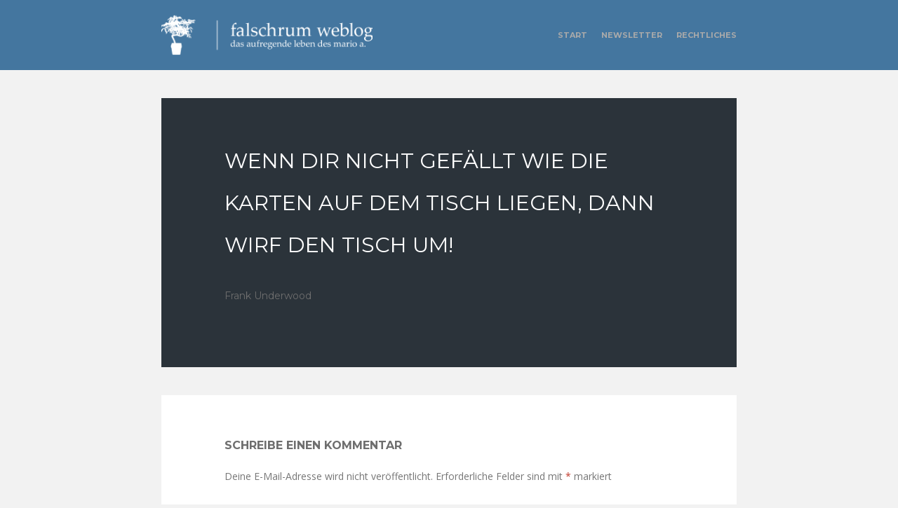

--- FILE ---
content_type: text/html; charset=UTF-8
request_url: https://www.falschrum.de/2019/01/06/der-tisch/
body_size: 12348
content:
<!DOCTYPE html>

<html lang="de">
<head>

<meta charset="UTF-8">
<meta name="viewport" content="width=device-width">

<title>Der Tisch | falschrum weblog</title>
<link rel="shortcut icon" type="image/x-icon" href="https://www.falschrum.de/wp-content/themes/falschrum-2014/img/favicon.ico"/>
<link rel="apple-touch-icon" href="https://www.falschrum.de/wp-content/themes/falschrum-2014/img/apple-touch-icon.png"/>
<link rel="apple-touch-icon" sizes="57x57" href="https://www.falschrum.de/wp-content/themes/falschrum-2014/img/apple-touch-icon-57x57.png" />
<link rel="apple-touch-icon" sizes="60x60" href="https://www.falschrum.de/wp-content/themes/falschrum-2014/img/apple-touch-icon-60x60.png" />
<link rel="apple-touch-icon" sizes="72x72" href="https://www.falschrum.de/wp-content/themes/falschrum-2014/img/apple-touch-icon-72x72.png" />
<link rel="apple-touch-icon" sizes="76x76" href="https://www.falschrum.de/wp-content/themes/falschrum-2014/img/apple-touch-icon-76x76.png" />
<link rel="apple-touch-icon" sizes="114x114" href="https://www.falschrum.de/wp-content/themes/falschrum-2014/img/apple-touch-icon-114x114.png" />
<link rel="apple-touch-icon" sizes="120x120" href="https://www.falschrum.de/wp-content/themes/falschrum-2014/img/apple-touch-icon-120x120.png" />
<link rel="apple-touch-icon" sizes="128x128" href="https://www.falschrum.de/wp-content/themes/falschrum-2014/img/apple-touch-icon-128x128.png" />
<link rel="apple-touch-icon" sizes="144x144" href="https://www.falschrum.de/wp-content/themes/falschrum-2014/img/apple-touch-icon-144x144.png" />
<link rel="apple-touch-icon" sizes="152x152" href="https://www.falschrum.de/wp-content/themes/falschrum-2014/img/apple-touch-icon-152x152.png" />
<link rel="apple-touch-icon" sizes="180x180" href="https://www.falschrum.de/wp-content/themes/falschrum-2014/img/apple-touch-icon-180x180.png" />
<link rel="apple-touch-icon" href="https://www.falschrum.de/wp-content/themes/falschrum-2014/img/apple-touch-icon-precomposed.png"/>

<link rel="profile" href="https://gmpg.org/xfn/11">
<link rel="pingback" href="https://www.falschrum.de/xmlrpc.php">
<meta name='robots' content='max-image-preview:large' />
<link rel='dns-prefetch' href='//www.falschrum.de' />
<link rel='dns-prefetch' href='//ajax.googleapis.com' />
<link rel="alternate" type="application/rss+xml" title="falschrum weblog &raquo; Feed" href="https://www.falschrum.de/feed/" />
<link rel="alternate" type="application/rss+xml" title="falschrum weblog &raquo; Kommentar-Feed" href="https://www.falschrum.de/comments/feed/" />
<link rel="alternate" type="application/rss+xml" title="falschrum weblog &raquo; Kommentar-Feed zu Der Tisch" href="https://www.falschrum.de/2019/01/06/der-tisch/feed/" />
<link rel="alternate" title="oEmbed (JSON)" type="application/json+oembed" href="https://www.falschrum.de/wp-json/oembed/1.0/embed?url=https%3A%2F%2Fwww.falschrum.de%2F2019%2F01%2F06%2Fder-tisch%2F" />
<link rel="alternate" title="oEmbed (XML)" type="text/xml+oembed" href="https://www.falschrum.de/wp-json/oembed/1.0/embed?url=https%3A%2F%2Fwww.falschrum.de%2F2019%2F01%2F06%2Fder-tisch%2F&#038;format=xml" />
<style id='wp-img-auto-sizes-contain-inline-css' type='text/css'>
img:is([sizes=auto i],[sizes^="auto," i]){contain-intrinsic-size:3000px 1500px}
/*# sourceURL=wp-img-auto-sizes-contain-inline-css */
</style>
<style id='wp-emoji-styles-inline-css' type='text/css'>

	img.wp-smiley, img.emoji {
		display: inline !important;
		border: none !important;
		box-shadow: none !important;
		height: 1em !important;
		width: 1em !important;
		margin: 0 0.07em !important;
		vertical-align: -0.1em !important;
		background: none !important;
		padding: 0 !important;
	}
/*# sourceURL=wp-emoji-styles-inline-css */
</style>
<style id='wp-block-library-inline-css' type='text/css'>
:root{--wp-block-synced-color:#7a00df;--wp-block-synced-color--rgb:122,0,223;--wp-bound-block-color:var(--wp-block-synced-color);--wp-editor-canvas-background:#ddd;--wp-admin-theme-color:#007cba;--wp-admin-theme-color--rgb:0,124,186;--wp-admin-theme-color-darker-10:#006ba1;--wp-admin-theme-color-darker-10--rgb:0,107,160.5;--wp-admin-theme-color-darker-20:#005a87;--wp-admin-theme-color-darker-20--rgb:0,90,135;--wp-admin-border-width-focus:2px}@media (min-resolution:192dpi){:root{--wp-admin-border-width-focus:1.5px}}.wp-element-button{cursor:pointer}:root .has-very-light-gray-background-color{background-color:#eee}:root .has-very-dark-gray-background-color{background-color:#313131}:root .has-very-light-gray-color{color:#eee}:root .has-very-dark-gray-color{color:#313131}:root .has-vivid-green-cyan-to-vivid-cyan-blue-gradient-background{background:linear-gradient(135deg,#00d084,#0693e3)}:root .has-purple-crush-gradient-background{background:linear-gradient(135deg,#34e2e4,#4721fb 50%,#ab1dfe)}:root .has-hazy-dawn-gradient-background{background:linear-gradient(135deg,#faaca8,#dad0ec)}:root .has-subdued-olive-gradient-background{background:linear-gradient(135deg,#fafae1,#67a671)}:root .has-atomic-cream-gradient-background{background:linear-gradient(135deg,#fdd79a,#004a59)}:root .has-nightshade-gradient-background{background:linear-gradient(135deg,#330968,#31cdcf)}:root .has-midnight-gradient-background{background:linear-gradient(135deg,#020381,#2874fc)}:root{--wp--preset--font-size--normal:16px;--wp--preset--font-size--huge:42px}.has-regular-font-size{font-size:1em}.has-larger-font-size{font-size:2.625em}.has-normal-font-size{font-size:var(--wp--preset--font-size--normal)}.has-huge-font-size{font-size:var(--wp--preset--font-size--huge)}.has-text-align-center{text-align:center}.has-text-align-left{text-align:left}.has-text-align-right{text-align:right}.has-fit-text{white-space:nowrap!important}#end-resizable-editor-section{display:none}.aligncenter{clear:both}.items-justified-left{justify-content:flex-start}.items-justified-center{justify-content:center}.items-justified-right{justify-content:flex-end}.items-justified-space-between{justify-content:space-between}.screen-reader-text{border:0;clip-path:inset(50%);height:1px;margin:-1px;overflow:hidden;padding:0;position:absolute;width:1px;word-wrap:normal!important}.screen-reader-text:focus{background-color:#ddd;clip-path:none;color:#444;display:block;font-size:1em;height:auto;left:5px;line-height:normal;padding:15px 23px 14px;text-decoration:none;top:5px;width:auto;z-index:100000}html :where(.has-border-color){border-style:solid}html :where([style*=border-top-color]){border-top-style:solid}html :where([style*=border-right-color]){border-right-style:solid}html :where([style*=border-bottom-color]){border-bottom-style:solid}html :where([style*=border-left-color]){border-left-style:solid}html :where([style*=border-width]){border-style:solid}html :where([style*=border-top-width]){border-top-style:solid}html :where([style*=border-right-width]){border-right-style:solid}html :where([style*=border-bottom-width]){border-bottom-style:solid}html :where([style*=border-left-width]){border-left-style:solid}html :where(img[class*=wp-image-]){height:auto;max-width:100%}:where(figure){margin:0 0 1em}html :where(.is-position-sticky){--wp-admin--admin-bar--position-offset:var(--wp-admin--admin-bar--height,0px)}@media screen and (max-width:600px){html :where(.is-position-sticky){--wp-admin--admin-bar--position-offset:0px}}

/*# sourceURL=wp-block-library-inline-css */
</style><style id='global-styles-inline-css' type='text/css'>
:root{--wp--preset--aspect-ratio--square: 1;--wp--preset--aspect-ratio--4-3: 4/3;--wp--preset--aspect-ratio--3-4: 3/4;--wp--preset--aspect-ratio--3-2: 3/2;--wp--preset--aspect-ratio--2-3: 2/3;--wp--preset--aspect-ratio--16-9: 16/9;--wp--preset--aspect-ratio--9-16: 9/16;--wp--preset--color--black: #000000;--wp--preset--color--cyan-bluish-gray: #abb8c3;--wp--preset--color--white: #ffffff;--wp--preset--color--pale-pink: #f78da7;--wp--preset--color--vivid-red: #cf2e2e;--wp--preset--color--luminous-vivid-orange: #ff6900;--wp--preset--color--luminous-vivid-amber: #fcb900;--wp--preset--color--light-green-cyan: #7bdcb5;--wp--preset--color--vivid-green-cyan: #00d084;--wp--preset--color--pale-cyan-blue: #8ed1fc;--wp--preset--color--vivid-cyan-blue: #0693e3;--wp--preset--color--vivid-purple: #9b51e0;--wp--preset--gradient--vivid-cyan-blue-to-vivid-purple: linear-gradient(135deg,rgb(6,147,227) 0%,rgb(155,81,224) 100%);--wp--preset--gradient--light-green-cyan-to-vivid-green-cyan: linear-gradient(135deg,rgb(122,220,180) 0%,rgb(0,208,130) 100%);--wp--preset--gradient--luminous-vivid-amber-to-luminous-vivid-orange: linear-gradient(135deg,rgb(252,185,0) 0%,rgb(255,105,0) 100%);--wp--preset--gradient--luminous-vivid-orange-to-vivid-red: linear-gradient(135deg,rgb(255,105,0) 0%,rgb(207,46,46) 100%);--wp--preset--gradient--very-light-gray-to-cyan-bluish-gray: linear-gradient(135deg,rgb(238,238,238) 0%,rgb(169,184,195) 100%);--wp--preset--gradient--cool-to-warm-spectrum: linear-gradient(135deg,rgb(74,234,220) 0%,rgb(151,120,209) 20%,rgb(207,42,186) 40%,rgb(238,44,130) 60%,rgb(251,105,98) 80%,rgb(254,248,76) 100%);--wp--preset--gradient--blush-light-purple: linear-gradient(135deg,rgb(255,206,236) 0%,rgb(152,150,240) 100%);--wp--preset--gradient--blush-bordeaux: linear-gradient(135deg,rgb(254,205,165) 0%,rgb(254,45,45) 50%,rgb(107,0,62) 100%);--wp--preset--gradient--luminous-dusk: linear-gradient(135deg,rgb(255,203,112) 0%,rgb(199,81,192) 50%,rgb(65,88,208) 100%);--wp--preset--gradient--pale-ocean: linear-gradient(135deg,rgb(255,245,203) 0%,rgb(182,227,212) 50%,rgb(51,167,181) 100%);--wp--preset--gradient--electric-grass: linear-gradient(135deg,rgb(202,248,128) 0%,rgb(113,206,126) 100%);--wp--preset--gradient--midnight: linear-gradient(135deg,rgb(2,3,129) 0%,rgb(40,116,252) 100%);--wp--preset--font-size--small: 13px;--wp--preset--font-size--medium: 20px;--wp--preset--font-size--large: 36px;--wp--preset--font-size--x-large: 42px;--wp--preset--spacing--20: 0.44rem;--wp--preset--spacing--30: 0.67rem;--wp--preset--spacing--40: 1rem;--wp--preset--spacing--50: 1.5rem;--wp--preset--spacing--60: 2.25rem;--wp--preset--spacing--70: 3.38rem;--wp--preset--spacing--80: 5.06rem;--wp--preset--shadow--natural: 6px 6px 9px rgba(0, 0, 0, 0.2);--wp--preset--shadow--deep: 12px 12px 50px rgba(0, 0, 0, 0.4);--wp--preset--shadow--sharp: 6px 6px 0px rgba(0, 0, 0, 0.2);--wp--preset--shadow--outlined: 6px 6px 0px -3px rgb(255, 255, 255), 6px 6px rgb(0, 0, 0);--wp--preset--shadow--crisp: 6px 6px 0px rgb(0, 0, 0);}:where(.is-layout-flex){gap: 0.5em;}:where(.is-layout-grid){gap: 0.5em;}body .is-layout-flex{display: flex;}.is-layout-flex{flex-wrap: wrap;align-items: center;}.is-layout-flex > :is(*, div){margin: 0;}body .is-layout-grid{display: grid;}.is-layout-grid > :is(*, div){margin: 0;}:where(.wp-block-columns.is-layout-flex){gap: 2em;}:where(.wp-block-columns.is-layout-grid){gap: 2em;}:where(.wp-block-post-template.is-layout-flex){gap: 1.25em;}:where(.wp-block-post-template.is-layout-grid){gap: 1.25em;}.has-black-color{color: var(--wp--preset--color--black) !important;}.has-cyan-bluish-gray-color{color: var(--wp--preset--color--cyan-bluish-gray) !important;}.has-white-color{color: var(--wp--preset--color--white) !important;}.has-pale-pink-color{color: var(--wp--preset--color--pale-pink) !important;}.has-vivid-red-color{color: var(--wp--preset--color--vivid-red) !important;}.has-luminous-vivid-orange-color{color: var(--wp--preset--color--luminous-vivid-orange) !important;}.has-luminous-vivid-amber-color{color: var(--wp--preset--color--luminous-vivid-amber) !important;}.has-light-green-cyan-color{color: var(--wp--preset--color--light-green-cyan) !important;}.has-vivid-green-cyan-color{color: var(--wp--preset--color--vivid-green-cyan) !important;}.has-pale-cyan-blue-color{color: var(--wp--preset--color--pale-cyan-blue) !important;}.has-vivid-cyan-blue-color{color: var(--wp--preset--color--vivid-cyan-blue) !important;}.has-vivid-purple-color{color: var(--wp--preset--color--vivid-purple) !important;}.has-black-background-color{background-color: var(--wp--preset--color--black) !important;}.has-cyan-bluish-gray-background-color{background-color: var(--wp--preset--color--cyan-bluish-gray) !important;}.has-white-background-color{background-color: var(--wp--preset--color--white) !important;}.has-pale-pink-background-color{background-color: var(--wp--preset--color--pale-pink) !important;}.has-vivid-red-background-color{background-color: var(--wp--preset--color--vivid-red) !important;}.has-luminous-vivid-orange-background-color{background-color: var(--wp--preset--color--luminous-vivid-orange) !important;}.has-luminous-vivid-amber-background-color{background-color: var(--wp--preset--color--luminous-vivid-amber) !important;}.has-light-green-cyan-background-color{background-color: var(--wp--preset--color--light-green-cyan) !important;}.has-vivid-green-cyan-background-color{background-color: var(--wp--preset--color--vivid-green-cyan) !important;}.has-pale-cyan-blue-background-color{background-color: var(--wp--preset--color--pale-cyan-blue) !important;}.has-vivid-cyan-blue-background-color{background-color: var(--wp--preset--color--vivid-cyan-blue) !important;}.has-vivid-purple-background-color{background-color: var(--wp--preset--color--vivid-purple) !important;}.has-black-border-color{border-color: var(--wp--preset--color--black) !important;}.has-cyan-bluish-gray-border-color{border-color: var(--wp--preset--color--cyan-bluish-gray) !important;}.has-white-border-color{border-color: var(--wp--preset--color--white) !important;}.has-pale-pink-border-color{border-color: var(--wp--preset--color--pale-pink) !important;}.has-vivid-red-border-color{border-color: var(--wp--preset--color--vivid-red) !important;}.has-luminous-vivid-orange-border-color{border-color: var(--wp--preset--color--luminous-vivid-orange) !important;}.has-luminous-vivid-amber-border-color{border-color: var(--wp--preset--color--luminous-vivid-amber) !important;}.has-light-green-cyan-border-color{border-color: var(--wp--preset--color--light-green-cyan) !important;}.has-vivid-green-cyan-border-color{border-color: var(--wp--preset--color--vivid-green-cyan) !important;}.has-pale-cyan-blue-border-color{border-color: var(--wp--preset--color--pale-cyan-blue) !important;}.has-vivid-cyan-blue-border-color{border-color: var(--wp--preset--color--vivid-cyan-blue) !important;}.has-vivid-purple-border-color{border-color: var(--wp--preset--color--vivid-purple) !important;}.has-vivid-cyan-blue-to-vivid-purple-gradient-background{background: var(--wp--preset--gradient--vivid-cyan-blue-to-vivid-purple) !important;}.has-light-green-cyan-to-vivid-green-cyan-gradient-background{background: var(--wp--preset--gradient--light-green-cyan-to-vivid-green-cyan) !important;}.has-luminous-vivid-amber-to-luminous-vivid-orange-gradient-background{background: var(--wp--preset--gradient--luminous-vivid-amber-to-luminous-vivid-orange) !important;}.has-luminous-vivid-orange-to-vivid-red-gradient-background{background: var(--wp--preset--gradient--luminous-vivid-orange-to-vivid-red) !important;}.has-very-light-gray-to-cyan-bluish-gray-gradient-background{background: var(--wp--preset--gradient--very-light-gray-to-cyan-bluish-gray) !important;}.has-cool-to-warm-spectrum-gradient-background{background: var(--wp--preset--gradient--cool-to-warm-spectrum) !important;}.has-blush-light-purple-gradient-background{background: var(--wp--preset--gradient--blush-light-purple) !important;}.has-blush-bordeaux-gradient-background{background: var(--wp--preset--gradient--blush-bordeaux) !important;}.has-luminous-dusk-gradient-background{background: var(--wp--preset--gradient--luminous-dusk) !important;}.has-pale-ocean-gradient-background{background: var(--wp--preset--gradient--pale-ocean) !important;}.has-electric-grass-gradient-background{background: var(--wp--preset--gradient--electric-grass) !important;}.has-midnight-gradient-background{background: var(--wp--preset--gradient--midnight) !important;}.has-small-font-size{font-size: var(--wp--preset--font-size--small) !important;}.has-medium-font-size{font-size: var(--wp--preset--font-size--medium) !important;}.has-large-font-size{font-size: var(--wp--preset--font-size--large) !important;}.has-x-large-font-size{font-size: var(--wp--preset--font-size--x-large) !important;}
/*# sourceURL=global-styles-inline-css */
</style>

<style id='classic-theme-styles-inline-css' type='text/css'>
/*! This file is auto-generated */
.wp-block-button__link{color:#fff;background-color:#32373c;border-radius:9999px;box-shadow:none;text-decoration:none;padding:calc(.667em + 2px) calc(1.333em + 2px);font-size:1.125em}.wp-block-file__button{background:#32373c;color:#fff;text-decoration:none}
/*# sourceURL=/wp-includes/css/classic-themes.min.css */
</style>
<link rel='stylesheet' id='responsive-lightbox-imagelightbox-css' href='https://www.falschrum.de/wp-content/plugins/responsive-lightbox/assets/imagelightbox/imagelightbox.min.css?ver=1.0.0' type='text/css' media='all' />
<link rel='stylesheet' id='jquery-ui-style-css' href='https://ajax.googleapis.com/ajax/libs/jqueryui/1.11.4/themes/ui-darkness/jquery-ui.css?ver=1.11.4' type='text/css' media='all' />
<link rel='stylesheet' id='themehub-fonts-css' href='https://www.falschrum.de/wp-content/themes/falschrum-2014/assets/css/fonts.css?ver=6.9' type='text/css' media='all' />
<link rel='stylesheet' id='themehub-shortcodes-css' href='https://www.falschrum.de/wp-content/themes/falschrum-2014/assets/css/shortcodes.css?ver=6.9' type='text/css' media='all' />
<link rel='stylesheet' id='themehub-css' href='https://www.falschrum.de/wp-content/themes/falschrum-2014/assets/css/readable.css?ver=6.9' type='text/css' media='all' />
<script type="text/javascript" src="https://www.falschrum.de/wp-includes/js/jquery/jquery.min.js?ver=3.7.1" id="jquery-core-js"></script>
<script type="text/javascript" src="https://www.falschrum.de/wp-includes/js/jquery/jquery-migrate.min.js?ver=3.4.1" id="jquery-migrate-js"></script>
<script type="text/javascript" src="https://www.falschrum.de/wp-content/plugins/responsive-lightbox/assets/infinitescroll/infinite-scroll.pkgd.min.js?ver=4.0.1" id="responsive-lightbox-infinite-scroll-js"></script>
<script type="text/javascript" src="https://www.falschrum.de/wp-content/plugins/wp-retina-2x/app/retina-cookie.js?ver=1765900034" id="wr2x-debug-js-js"></script>
<script type="text/javascript" src="https://www.falschrum.de/wp-content/themes/falschrum-2014/assets/js/modernizr.min.js?ver=2.7.1" id="modernizr-js"></script>
<script type="text/javascript" src="https://www.falschrum.de/wp-content/themes/falschrum-2014/assets/js/webfont.js?ver=1.0" id="themehub-webfonts-js"></script>
<script type="text/javascript" src="https://www.falschrum.de/wp-content/themes/falschrum-2014/assets/js/fitvids.js?ver=1.0.3" id="themehub-fitvids-js"></script>
<script type="text/javascript" src="https://www.falschrum.de/wp-content/themes/falschrum-2014/assets/js/readable.js?ver=1.0" id="themehub-js"></script>
<link rel="https://api.w.org/" href="https://www.falschrum.de/wp-json/" /><link rel="alternate" title="JSON" type="application/json" href="https://www.falschrum.de/wp-json/wp/v2/posts/12499" /><link rel="EditURI" type="application/rsd+xml" title="RSD" href="https://www.falschrum.de/xmlrpc.php?rsd" />
<meta name="generator" content="WordPress 6.9" />
<link rel="canonical" href="https://www.falschrum.de/2019/01/06/der-tisch/" />
<link rel='shortlink' href='https://www.falschrum.de/?p=12499' />

</head>
<body class="wp-singular post-template-default single single-post postid-12499 single-format-quote wp-theme-falschrum-2014 single-author">

<div id="wrapper" class="hfeed">


	<header id="header">

        <div class="width clear">

            <div id="branding" class="clear">

                <a href="https://www.falschrum.de"><img class="logo" src="https://www.falschrum.de/wp-content/uploads/2019/01/logo.png"></a>
            </div><!-- #branding -->

            <div id="navigation" class="clear">

                <h1 class="menu-toggle">
                    <i class="icon icon-bars"></i>
                </h1>

                <div class="menu"><ul>
<li ><a href="https://www.falschrum.de/">Start</a></li><li class="page_item page-item-3544"><a href="https://www.falschrum.de/newsletter/">Newsletter</a></li>
<li class="page_item page-item-145"><a href="https://www.falschrum.de/rechtliches/">Rechtliches</a></li>
</ul></div>

            </div><!-- #navigation -->

        </div>

	</header><!-- #header -->

	<div id="main">

        <div class="width">
    <div id="content" class="clear">

        
            
                

<article id="post-12499" class="clear post-12499 post type-post status-publish format-quote hentry category-zitat-der-woche post_format-post-format-quote">



    <header class="entry-header">

        <div class="entry-meta clear">

            <span class="meta-date"><a href="https://www.falschrum.de/2019/01/06/der-tisch/" rel="bookmark"><time class="entry-date" datetime="2019-01-06T08:58:42+01:00">6. Januar 2019</time></a></span> / <span class="meta-cats"><a href="https://www.falschrum.de/category/zitat-der-woche/" rel="category tag">Zitat der Woche</a></span> 
        </div><!-- .entry-meta -->

        
            <h1 class="entry-title">Der Tisch</h1>
        

    </header><!-- .entry-header -->

    

    
        <div class="entry-content clear">

            <blockquote><p>Wenn dir nicht gefällt wie die Karten auf dem Tisch liegen, dann wirf den Tisch um!</p></blockquote>
<p>Frank Underwood</p>

        </div><!-- .entry-content -->

                    <div class="entry-footer clear">

                
            </div>
        
    
</article><!-- #post-## -->

            
        
                    
<div id="comments" class="comments-area clear">

	
		<div id="respond" class="comment-respond">
		<h3 id="reply-title" class="comment-reply-title">Schreibe einen Kommentar</h3><form action="https://www.falschrum.de/wp-comments-post.php" method="post" id="commentform" class="comment-form"><p class="comment-notes"><span id="email-notes">Deine E-Mail-Adresse wird nicht veröffentlicht.</span> <span class="required-field-message">Erforderliche Felder sind mit <span class="required">*</span> markiert</span></p><p class="comment-form-comment"><label for="comment">Kommentar <span class="required">*</span></label> <textarea id="comment" name="comment" cols="45" rows="8" maxlength="65525" required></textarea></p><p class="comment-form-author"><label for="author">Name <span class="required">*</span></label> <input id="author" name="author" type="text" value="" size="30" maxlength="245" autocomplete="name" required /></p>
<p class="comment-form-email"><label for="email">E-Mail-Adresse <span class="required">*</span></label> <input id="email" name="email" type="email" value="" size="30" maxlength="100" aria-describedby="email-notes" autocomplete="email" required /></p>
<p class="comment-form-url"><label for="url">Website</label> <input id="url" name="url" type="url" value="" size="30" maxlength="200" autocomplete="url" /></p>
<p class="form-submit"><input name="submit" type="submit" id="submit" class="submit" value="Kommentar abschicken" /> <input type='hidden' name='comment_post_ID' value='12499' id='comment_post_ID' />
<input type='hidden' name='comment_parent' id='comment_parent' value='0' />
</p><p style="display: none;"><input type="hidden" id="akismet_comment_nonce" name="akismet_comment_nonce" value="772fca1e78" /></p><p style="display: none !important;" class="akismet-fields-container" data-prefix="ak_"><label>&#916;<textarea name="ak_hp_textarea" cols="45" rows="8" maxlength="100"></textarea></label><input type="hidden" id="ak_js_1" name="ak_js" value="91"/><script>document.getElementById( "ak_js_1" ).setAttribute( "value", ( new Date() ).getTime() );</script></p></form>	</div><!-- #respond -->
	
</div><!-- #comments -->
        
                <nav class="nav-links clear">

            <h1 class="screen-reader-text">
                Posts navigation            </h1>

            <div class="pagination">
                <div class="nav-next">
                                            <a href="https://www.falschrum.de/2019/01/07/verdeckte-informationen-teil-6/" rel="next"><i class="icon icon-chevron-left"></i></a>                                    </div>

                <div class="nav-previous">
                                            <a href="https://www.falschrum.de/2019/01/05/fynn-kliemann-morgen/" rel="prev"><i class="icon icon-chevron-right"></i></a>                                    </div>


                <div class="nav-top">
                    <a href="#top"><i class="icon icon-chevron-up"></i></a>
                </div>

            </div>

        </nav><!-- .navigation -->
    
    </div><!-- #content -->

        </div>

    </div><!-- #main -->

    
<div id="widgets" class="footer-sidebar">

    <div class="width clear">

        <div class="widget-area">

            <div id="categories-2" class="widget widget_categories"><h3 class="widget-title">Die Kategorien</h3>
			<ul>
					<li class="cat-item cat-item-17"><a href="https://www.falschrum.de/category/alltagsschoenheit/">Alltagsschönheit</a>
</li>
	<li class="cat-item cat-item-9"><a href="https://www.falschrum.de/category/beschwer-adair/">Beschwer Adair</a>
</li>
	<li class="cat-item cat-item-12"><a href="https://www.falschrum.de/category/das-aufregende-leben-in-fotos/">Das aufregende Leben in Fotos</a>
</li>
	<li class="cat-item cat-item-21"><a href="https://www.falschrum.de/category/flimmerkiste/">Flimmerkiste</a>
</li>
	<li class="cat-item cat-item-5"><a href="https://www.falschrum.de/category/fotografie/">Fotografie</a>
</li>
	<li class="cat-item cat-item-18"><a href="https://www.falschrum.de/category/operatives-wissen/">Operatives Wissen</a>
</li>
	<li class="cat-item cat-item-19"><a href="https://www.falschrum.de/category/plattenkiste/">Plattenkiste</a>
</li>
	<li class="cat-item cat-item-32"><a href="https://www.falschrum.de/category/richtig-gendern/">Richtig gendern</a>
</li>
	<li class="cat-item cat-item-4"><a href="https://www.falschrum.de/category/sonstiges/">Sonstiges</a>
</li>
	<li class="cat-item cat-item-3"><a href="https://www.falschrum.de/category/tagebuch/">Tagebuch</a>
</li>
	<li class="cat-item cat-item-13"><a href="https://www.falschrum.de/category/zitat-der-woche/">Zitat der Woche</a>
</li>
			</ul>

			</div>
        </div><!-- .widget-area -->

        <div class="widget-area">

            <div id="archives-3" class="widget widget_archive"><h3 class="widget-title">Das Archiv</h3>		<label class="screen-reader-text" for="archives-dropdown-3">Das Archiv</label>
		<select id="archives-dropdown-3" name="archive-dropdown">
			
			<option value="">Monat auswählen</option>
				<option value='https://www.falschrum.de/2026/01/'> Januar 2026 &nbsp;(26)</option>
	<option value='https://www.falschrum.de/2025/12/'> Dezember 2025 &nbsp;(27)</option>
	<option value='https://www.falschrum.de/2025/11/'> November 2025 &nbsp;(19)</option>
	<option value='https://www.falschrum.de/2025/10/'> Oktober 2025 &nbsp;(27)</option>
	<option value='https://www.falschrum.de/2025/09/'> September 2025 &nbsp;(16)</option>
	<option value='https://www.falschrum.de/2025/08/'> August 2025 &nbsp;(30)</option>
	<option value='https://www.falschrum.de/2025/07/'> Juli 2025 &nbsp;(25)</option>
	<option value='https://www.falschrum.de/2025/06/'> Juni 2025 &nbsp;(24)</option>
	<option value='https://www.falschrum.de/2025/05/'> Mai 2025 &nbsp;(22)</option>
	<option value='https://www.falschrum.de/2025/04/'> April 2025 &nbsp;(24)</option>
	<option value='https://www.falschrum.de/2025/03/'> März 2025 &nbsp;(20)</option>
	<option value='https://www.falschrum.de/2025/02/'> Februar 2025 &nbsp;(16)</option>
	<option value='https://www.falschrum.de/2025/01/'> Januar 2025 &nbsp;(18)</option>
	<option value='https://www.falschrum.de/2024/12/'> Dezember 2024 &nbsp;(31)</option>
	<option value='https://www.falschrum.de/2024/11/'> November 2024 &nbsp;(19)</option>
	<option value='https://www.falschrum.de/2024/10/'> Oktober 2024 &nbsp;(24)</option>
	<option value='https://www.falschrum.de/2024/09/'> September 2024 &nbsp;(25)</option>
	<option value='https://www.falschrum.de/2024/08/'> August 2024 &nbsp;(25)</option>
	<option value='https://www.falschrum.de/2024/07/'> Juli 2024 &nbsp;(24)</option>
	<option value='https://www.falschrum.de/2024/06/'> Juni 2024 &nbsp;(30)</option>
	<option value='https://www.falschrum.de/2024/05/'> Mai 2024 &nbsp;(31)</option>
	<option value='https://www.falschrum.de/2024/04/'> April 2024 &nbsp;(22)</option>
	<option value='https://www.falschrum.de/2024/03/'> März 2024 &nbsp;(30)</option>
	<option value='https://www.falschrum.de/2024/02/'> Februar 2024 &nbsp;(28)</option>
	<option value='https://www.falschrum.de/2024/01/'> Januar 2024 &nbsp;(31)</option>
	<option value='https://www.falschrum.de/2023/12/'> Dezember 2023 &nbsp;(31)</option>
	<option value='https://www.falschrum.de/2023/11/'> November 2023 &nbsp;(28)</option>
	<option value='https://www.falschrum.de/2023/10/'> Oktober 2023 &nbsp;(31)</option>
	<option value='https://www.falschrum.de/2023/09/'> September 2023 &nbsp;(30)</option>
	<option value='https://www.falschrum.de/2023/08/'> August 2023 &nbsp;(31)</option>
	<option value='https://www.falschrum.de/2023/07/'> Juli 2023 &nbsp;(30)</option>
	<option value='https://www.falschrum.de/2023/06/'> Juni 2023 &nbsp;(30)</option>
	<option value='https://www.falschrum.de/2023/05/'> Mai 2023 &nbsp;(30)</option>
	<option value='https://www.falschrum.de/2023/04/'> April 2023 &nbsp;(26)</option>
	<option value='https://www.falschrum.de/2023/03/'> März 2023 &nbsp;(24)</option>
	<option value='https://www.falschrum.de/2023/02/'> Februar 2023 &nbsp;(23)</option>
	<option value='https://www.falschrum.de/2023/01/'> Januar 2023 &nbsp;(27)</option>
	<option value='https://www.falschrum.de/2022/12/'> Dezember 2022 &nbsp;(30)</option>
	<option value='https://www.falschrum.de/2022/11/'> November 2022 &nbsp;(29)</option>
	<option value='https://www.falschrum.de/2022/10/'> Oktober 2022 &nbsp;(31)</option>
	<option value='https://www.falschrum.de/2022/09/'> September 2022 &nbsp;(28)</option>
	<option value='https://www.falschrum.de/2022/08/'> August 2022 &nbsp;(31)</option>
	<option value='https://www.falschrum.de/2022/07/'> Juli 2022 &nbsp;(31)</option>
	<option value='https://www.falschrum.de/2022/06/'> Juni 2022 &nbsp;(30)</option>
	<option value='https://www.falschrum.de/2022/05/'> Mai 2022 &nbsp;(30)</option>
	<option value='https://www.falschrum.de/2022/04/'> April 2022 &nbsp;(30)</option>
	<option value='https://www.falschrum.de/2022/03/'> März 2022 &nbsp;(29)</option>
	<option value='https://www.falschrum.de/2022/02/'> Februar 2022 &nbsp;(25)</option>
	<option value='https://www.falschrum.de/2022/01/'> Januar 2022 &nbsp;(31)</option>
	<option value='https://www.falschrum.de/2021/12/'> Dezember 2021 &nbsp;(30)</option>
	<option value='https://www.falschrum.de/2021/11/'> November 2021 &nbsp;(30)</option>
	<option value='https://www.falschrum.de/2021/10/'> Oktober 2021 &nbsp;(31)</option>
	<option value='https://www.falschrum.de/2021/09/'> September 2021 &nbsp;(30)</option>
	<option value='https://www.falschrum.de/2021/08/'> August 2021 &nbsp;(31)</option>
	<option value='https://www.falschrum.de/2021/07/'> Juli 2021 &nbsp;(31)</option>
	<option value='https://www.falschrum.de/2021/06/'> Juni 2021 &nbsp;(30)</option>
	<option value='https://www.falschrum.de/2021/05/'> Mai 2021 &nbsp;(30)</option>
	<option value='https://www.falschrum.de/2021/04/'> April 2021 &nbsp;(26)</option>
	<option value='https://www.falschrum.de/2021/03/'> März 2021 &nbsp;(31)</option>
	<option value='https://www.falschrum.de/2021/02/'> Februar 2021 &nbsp;(27)</option>
	<option value='https://www.falschrum.de/2021/01/'> Januar 2021 &nbsp;(31)</option>
	<option value='https://www.falschrum.de/2020/12/'> Dezember 2020 &nbsp;(30)</option>
	<option value='https://www.falschrum.de/2020/11/'> November 2020 &nbsp;(29)</option>
	<option value='https://www.falschrum.de/2020/10/'> Oktober 2020 &nbsp;(31)</option>
	<option value='https://www.falschrum.de/2020/09/'> September 2020 &nbsp;(30)</option>
	<option value='https://www.falschrum.de/2020/08/'> August 2020 &nbsp;(31)</option>
	<option value='https://www.falschrum.de/2020/07/'> Juli 2020 &nbsp;(32)</option>
	<option value='https://www.falschrum.de/2020/06/'> Juni 2020 &nbsp;(31)</option>
	<option value='https://www.falschrum.de/2020/05/'> Mai 2020 &nbsp;(31)</option>
	<option value='https://www.falschrum.de/2020/04/'> April 2020 &nbsp;(30)</option>
	<option value='https://www.falschrum.de/2020/03/'> März 2020 &nbsp;(31)</option>
	<option value='https://www.falschrum.de/2020/02/'> Februar 2020 &nbsp;(29)</option>
	<option value='https://www.falschrum.de/2020/01/'> Januar 2020 &nbsp;(32)</option>
	<option value='https://www.falschrum.de/2019/12/'> Dezember 2019 &nbsp;(31)</option>
	<option value='https://www.falschrum.de/2019/11/'> November 2019 &nbsp;(30)</option>
	<option value='https://www.falschrum.de/2019/10/'> Oktober 2019 &nbsp;(31)</option>
	<option value='https://www.falschrum.de/2019/09/'> September 2019 &nbsp;(30)</option>
	<option value='https://www.falschrum.de/2019/08/'> August 2019 &nbsp;(29)</option>
	<option value='https://www.falschrum.de/2019/07/'> Juli 2019 &nbsp;(31)</option>
	<option value='https://www.falschrum.de/2019/06/'> Juni 2019 &nbsp;(30)</option>
	<option value='https://www.falschrum.de/2019/05/'> Mai 2019 &nbsp;(30)</option>
	<option value='https://www.falschrum.de/2019/04/'> April 2019 &nbsp;(30)</option>
	<option value='https://www.falschrum.de/2019/03/'> März 2019 &nbsp;(30)</option>
	<option value='https://www.falschrum.de/2019/02/'> Februar 2019 &nbsp;(28)</option>
	<option value='https://www.falschrum.de/2019/01/'> Januar 2019 &nbsp;(31)</option>
	<option value='https://www.falschrum.de/2018/12/'> Dezember 2018 &nbsp;(29)</option>
	<option value='https://www.falschrum.de/2018/11/'> November 2018 &nbsp;(30)</option>
	<option value='https://www.falschrum.de/2018/10/'> Oktober 2018 &nbsp;(31)</option>
	<option value='https://www.falschrum.de/2018/09/'> September 2018 &nbsp;(30)</option>
	<option value='https://www.falschrum.de/2018/08/'> August 2018 &nbsp;(32)</option>
	<option value='https://www.falschrum.de/2018/07/'> Juli 2018 &nbsp;(31)</option>
	<option value='https://www.falschrum.de/2018/06/'> Juni 2018 &nbsp;(30)</option>
	<option value='https://www.falschrum.de/2018/05/'> Mai 2018 &nbsp;(31)</option>
	<option value='https://www.falschrum.de/2018/04/'> April 2018 &nbsp;(28)</option>
	<option value='https://www.falschrum.de/2018/03/'> März 2018 &nbsp;(29)</option>
	<option value='https://www.falschrum.de/2018/02/'> Februar 2018 &nbsp;(30)</option>
	<option value='https://www.falschrum.de/2018/01/'> Januar 2018 &nbsp;(30)</option>
	<option value='https://www.falschrum.de/2017/12/'> Dezember 2017 &nbsp;(31)</option>
	<option value='https://www.falschrum.de/2017/11/'> November 2017 &nbsp;(30)</option>
	<option value='https://www.falschrum.de/2017/10/'> Oktober 2017 &nbsp;(31)</option>
	<option value='https://www.falschrum.de/2017/09/'> September 2017 &nbsp;(30)</option>
	<option value='https://www.falschrum.de/2017/08/'> August 2017 &nbsp;(30)</option>
	<option value='https://www.falschrum.de/2017/07/'> Juli 2017 &nbsp;(29)</option>
	<option value='https://www.falschrum.de/2017/06/'> Juni 2017 &nbsp;(28)</option>
	<option value='https://www.falschrum.de/2017/05/'> Mai 2017 &nbsp;(31)</option>
	<option value='https://www.falschrum.de/2017/04/'> April 2017 &nbsp;(29)</option>
	<option value='https://www.falschrum.de/2017/03/'> März 2017 &nbsp;(30)</option>
	<option value='https://www.falschrum.de/2017/02/'> Februar 2017 &nbsp;(28)</option>
	<option value='https://www.falschrum.de/2017/01/'> Januar 2017 &nbsp;(31)</option>
	<option value='https://www.falschrum.de/2016/12/'> Dezember 2016 &nbsp;(31)</option>
	<option value='https://www.falschrum.de/2016/11/'> November 2016 &nbsp;(31)</option>
	<option value='https://www.falschrum.de/2016/10/'> Oktober 2016 &nbsp;(33)</option>
	<option value='https://www.falschrum.de/2016/09/'> September 2016 &nbsp;(31)</option>
	<option value='https://www.falschrum.de/2016/08/'> August 2016 &nbsp;(36)</option>
	<option value='https://www.falschrum.de/2016/07/'> Juli 2016 &nbsp;(38)</option>
	<option value='https://www.falschrum.de/2016/06/'> Juni 2016 &nbsp;(31)</option>
	<option value='https://www.falschrum.de/2016/05/'> Mai 2016 &nbsp;(34)</option>
	<option value='https://www.falschrum.de/2016/04/'> April 2016 &nbsp;(31)</option>
	<option value='https://www.falschrum.de/2016/03/'> März 2016 &nbsp;(34)</option>
	<option value='https://www.falschrum.de/2016/02/'> Februar 2016 &nbsp;(33)</option>
	<option value='https://www.falschrum.de/2016/01/'> Januar 2016 &nbsp;(35)</option>
	<option value='https://www.falschrum.de/2015/12/'> Dezember 2015 &nbsp;(34)</option>
	<option value='https://www.falschrum.de/2015/11/'> November 2015 &nbsp;(33)</option>
	<option value='https://www.falschrum.de/2015/10/'> Oktober 2015 &nbsp;(34)</option>
	<option value='https://www.falschrum.de/2015/09/'> September 2015 &nbsp;(35)</option>
	<option value='https://www.falschrum.de/2015/08/'> August 2015 &nbsp;(36)</option>
	<option value='https://www.falschrum.de/2015/07/'> Juli 2015 &nbsp;(40)</option>
	<option value='https://www.falschrum.de/2015/06/'> Juni 2015 &nbsp;(39)</option>
	<option value='https://www.falschrum.de/2015/05/'> Mai 2015 &nbsp;(37)</option>
	<option value='https://www.falschrum.de/2015/04/'> April 2015 &nbsp;(32)</option>
	<option value='https://www.falschrum.de/2015/03/'> März 2015 &nbsp;(33)</option>
	<option value='https://www.falschrum.de/2015/02/'> Februar 2015 &nbsp;(25)</option>
	<option value='https://www.falschrum.de/2015/01/'> Januar 2015 &nbsp;(32)</option>
	<option value='https://www.falschrum.de/2014/12/'> Dezember 2014 &nbsp;(33)</option>
	<option value='https://www.falschrum.de/2014/11/'> November 2014 &nbsp;(31)</option>
	<option value='https://www.falschrum.de/2014/10/'> Oktober 2014 &nbsp;(33)</option>
	<option value='https://www.falschrum.de/2014/09/'> September 2014 &nbsp;(35)</option>
	<option value='https://www.falschrum.de/2014/08/'> August 2014 &nbsp;(32)</option>
	<option value='https://www.falschrum.de/2014/07/'> Juli 2014 &nbsp;(39)</option>
	<option value='https://www.falschrum.de/2014/06/'> Juni 2014 &nbsp;(48)</option>
	<option value='https://www.falschrum.de/2014/05/'> Mai 2014 &nbsp;(48)</option>
	<option value='https://www.falschrum.de/2014/04/'> April 2014 &nbsp;(36)</option>
	<option value='https://www.falschrum.de/2014/03/'> März 2014 &nbsp;(24)</option>
	<option value='https://www.falschrum.de/2014/02/'> Februar 2014 &nbsp;(16)</option>
	<option value='https://www.falschrum.de/2014/01/'> Januar 2014 &nbsp;(24)</option>
	<option value='https://www.falschrum.de/2013/12/'> Dezember 2013 &nbsp;(14)</option>
	<option value='https://www.falschrum.de/2013/11/'> November 2013 &nbsp;(15)</option>
	<option value='https://www.falschrum.de/2013/10/'> Oktober 2013 &nbsp;(9)</option>
	<option value='https://www.falschrum.de/2013/09/'> September 2013 &nbsp;(16)</option>
	<option value='https://www.falschrum.de/2013/08/'> August 2013 &nbsp;(9)</option>
	<option value='https://www.falschrum.de/2013/07/'> Juli 2013 &nbsp;(12)</option>
	<option value='https://www.falschrum.de/2013/06/'> Juni 2013 &nbsp;(15)</option>
	<option value='https://www.falschrum.de/2013/05/'> Mai 2013 &nbsp;(11)</option>
	<option value='https://www.falschrum.de/2013/04/'> April 2013 &nbsp;(17)</option>
	<option value='https://www.falschrum.de/2013/03/'> März 2013 &nbsp;(16)</option>
	<option value='https://www.falschrum.de/2013/02/'> Februar 2013 &nbsp;(13)</option>
	<option value='https://www.falschrum.de/2013/01/'> Januar 2013 &nbsp;(10)</option>
	<option value='https://www.falschrum.de/2012/12/'> Dezember 2012 &nbsp;(8)</option>
	<option value='https://www.falschrum.de/2012/11/'> November 2012 &nbsp;(8)</option>
	<option value='https://www.falschrum.de/2012/10/'> Oktober 2012 &nbsp;(16)</option>
	<option value='https://www.falschrum.de/2012/09/'> September 2012 &nbsp;(13)</option>
	<option value='https://www.falschrum.de/2012/08/'> August 2012 &nbsp;(9)</option>
	<option value='https://www.falschrum.de/2012/07/'> Juli 2012 &nbsp;(10)</option>
	<option value='https://www.falschrum.de/2012/06/'> Juni 2012 &nbsp;(16)</option>
	<option value='https://www.falschrum.de/2012/05/'> Mai 2012 &nbsp;(18)</option>
	<option value='https://www.falschrum.de/2012/04/'> April 2012 &nbsp;(21)</option>
	<option value='https://www.falschrum.de/2012/03/'> März 2012 &nbsp;(17)</option>
	<option value='https://www.falschrum.de/2012/02/'> Februar 2012 &nbsp;(1)</option>
	<option value='https://www.falschrum.de/2012/01/'> Januar 2012 &nbsp;(1)</option>
	<option value='https://www.falschrum.de/2011/10/'> Oktober 2011 &nbsp;(6)</option>
	<option value='https://www.falschrum.de/2010/12/'> Dezember 2010 &nbsp;(3)</option>
	<option value='https://www.falschrum.de/2010/11/'> November 2010 &nbsp;(1)</option>
	<option value='https://www.falschrum.de/2010/06/'> Juni 2010 &nbsp;(1)</option>
	<option value='https://www.falschrum.de/2010/03/'> März 2010 &nbsp;(2)</option>
	<option value='https://www.falschrum.de/2010/01/'> Januar 2010 &nbsp;(3)</option>
	<option value='https://www.falschrum.de/2009/12/'> Dezember 2009 &nbsp;(4)</option>
	<option value='https://www.falschrum.de/2009/11/'> November 2009 &nbsp;(3)</option>
	<option value='https://www.falschrum.de/2009/10/'> Oktober 2009 &nbsp;(6)</option>
	<option value='https://www.falschrum.de/2009/09/'> September 2009 &nbsp;(6)</option>
	<option value='https://www.falschrum.de/2009/08/'> August 2009 &nbsp;(3)</option>
	<option value='https://www.falschrum.de/2009/07/'> Juli 2009 &nbsp;(10)</option>
	<option value='https://www.falschrum.de/2009/06/'> Juni 2009 &nbsp;(3)</option>
	<option value='https://www.falschrum.de/2009/05/'> Mai 2009 &nbsp;(5)</option>
	<option value='https://www.falschrum.de/2009/04/'> April 2009 &nbsp;(5)</option>
	<option value='https://www.falschrum.de/2009/03/'> März 2009 &nbsp;(3)</option>
	<option value='https://www.falschrum.de/2009/02/'> Februar 2009 &nbsp;(6)</option>
	<option value='https://www.falschrum.de/2009/01/'> Januar 2009 &nbsp;(3)</option>
	<option value='https://www.falschrum.de/2008/12/'> Dezember 2008 &nbsp;(2)</option>
	<option value='https://www.falschrum.de/2008/10/'> Oktober 2008 &nbsp;(3)</option>
	<option value='https://www.falschrum.de/2008/09/'> September 2008 &nbsp;(3)</option>
	<option value='https://www.falschrum.de/2008/08/'> August 2008 &nbsp;(3)</option>
	<option value='https://www.falschrum.de/2008/07/'> Juli 2008 &nbsp;(2)</option>
	<option value='https://www.falschrum.de/2008/06/'> Juni 2008 &nbsp;(6)</option>
	<option value='https://www.falschrum.de/2008/05/'> Mai 2008 &nbsp;(1)</option>
	<option value='https://www.falschrum.de/2008/04/'> April 2008 &nbsp;(1)</option>
	<option value='https://www.falschrum.de/2008/03/'> März 2008 &nbsp;(8)</option>
	<option value='https://www.falschrum.de/2008/02/'> Februar 2008 &nbsp;(3)</option>
	<option value='https://www.falschrum.de/2008/01/'> Januar 2008 &nbsp;(9)</option>
	<option value='https://www.falschrum.de/2007/12/'> Dezember 2007 &nbsp;(3)</option>
	<option value='https://www.falschrum.de/2007/11/'> November 2007 &nbsp;(4)</option>
	<option value='https://www.falschrum.de/2007/10/'> Oktober 2007 &nbsp;(5)</option>
	<option value='https://www.falschrum.de/2007/09/'> September 2007 &nbsp;(4)</option>
	<option value='https://www.falschrum.de/2007/08/'> August 2007 &nbsp;(5)</option>
	<option value='https://www.falschrum.de/2007/07/'> Juli 2007 &nbsp;(1)</option>
	<option value='https://www.falschrum.de/2007/06/'> Juni 2007 &nbsp;(4)</option>
	<option value='https://www.falschrum.de/2007/05/'> Mai 2007 &nbsp;(4)</option>
	<option value='https://www.falschrum.de/2007/04/'> April 2007 &nbsp;(8)</option>
	<option value='https://www.falschrum.de/2007/03/'> März 2007 &nbsp;(6)</option>
	<option value='https://www.falschrum.de/2007/02/'> Februar 2007 &nbsp;(4)</option>
	<option value='https://www.falschrum.de/2007/01/'> Januar 2007 &nbsp;(2)</option>
	<option value='https://www.falschrum.de/2006/12/'> Dezember 2006 &nbsp;(4)</option>
	<option value='https://www.falschrum.de/2006/11/'> November 2006 &nbsp;(3)</option>
	<option value='https://www.falschrum.de/2006/10/'> Oktober 2006 &nbsp;(8)</option>
	<option value='https://www.falschrum.de/2006/09/'> September 2006 &nbsp;(7)</option>
	<option value='https://www.falschrum.de/2006/08/'> August 2006 &nbsp;(7)</option>
	<option value='https://www.falschrum.de/2006/07/'> Juli 2006 &nbsp;(2)</option>
	<option value='https://www.falschrum.de/2006/05/'> Mai 2006 &nbsp;(4)</option>
	<option value='https://www.falschrum.de/2006/04/'> April 2006 &nbsp;(3)</option>
	<option value='https://www.falschrum.de/2006/03/'> März 2006 &nbsp;(3)</option>
	<option value='https://www.falschrum.de/2006/02/'> Februar 2006 &nbsp;(1)</option>
	<option value='https://www.falschrum.de/2006/01/'> Januar 2006 &nbsp;(2)</option>
	<option value='https://www.falschrum.de/2005/12/'> Dezember 2005 &nbsp;(4)</option>
	<option value='https://www.falschrum.de/2005/11/'> November 2005 &nbsp;(2)</option>
	<option value='https://www.falschrum.de/2005/10/'> Oktober 2005 &nbsp;(2)</option>
	<option value='https://www.falschrum.de/2005/09/'> September 2005 &nbsp;(3)</option>
	<option value='https://www.falschrum.de/2005/08/'> August 2005 &nbsp;(5)</option>
	<option value='https://www.falschrum.de/2005/07/'> Juli 2005 &nbsp;(2)</option>
	<option value='https://www.falschrum.de/2005/06/'> Juni 2005 &nbsp;(2)</option>
	<option value='https://www.falschrum.de/2005/05/'> Mai 2005 &nbsp;(4)</option>
	<option value='https://www.falschrum.de/2005/04/'> April 2005 &nbsp;(2)</option>
	<option value='https://www.falschrum.de/2005/03/'> März 2005 &nbsp;(3)</option>
	<option value='https://www.falschrum.de/2005/02/'> Februar 2005 &nbsp;(4)</option>
	<option value='https://www.falschrum.de/2005/01/'> Januar 2005 &nbsp;(3)</option>
	<option value='https://www.falschrum.de/2004/12/'> Dezember 2004 &nbsp;(6)</option>
	<option value='https://www.falschrum.de/2004/11/'> November 2004 &nbsp;(3)</option>
	<option value='https://www.falschrum.de/2004/10/'> Oktober 2004 &nbsp;(3)</option>
	<option value='https://www.falschrum.de/2004/09/'> September 2004 &nbsp;(4)</option>
	<option value='https://www.falschrum.de/2004/08/'> August 2004 &nbsp;(3)</option>
	<option value='https://www.falschrum.de/2004/07/'> Juli 2004 &nbsp;(6)</option>
	<option value='https://www.falschrum.de/2004/06/'> Juni 2004 &nbsp;(6)</option>
	<option value='https://www.falschrum.de/2004/05/'> Mai 2004 &nbsp;(3)</option>
	<option value='https://www.falschrum.de/2004/04/'> April 2004 &nbsp;(4)</option>
	<option value='https://www.falschrum.de/2004/03/'> März 2004 &nbsp;(4)</option>
	<option value='https://www.falschrum.de/2004/02/'> Februar 2004 &nbsp;(6)</option>
	<option value='https://www.falschrum.de/2004/01/'> Januar 2004 &nbsp;(5)</option>
	<option value='https://www.falschrum.de/2003/12/'> Dezember 2003 &nbsp;(5)</option>
	<option value='https://www.falschrum.de/2003/11/'> November 2003 &nbsp;(4)</option>
	<option value='https://www.falschrum.de/2003/10/'> Oktober 2003 &nbsp;(5)</option>
	<option value='https://www.falschrum.de/2003/09/'> September 2003 &nbsp;(6)</option>
	<option value='https://www.falschrum.de/2003/08/'> August 2003 &nbsp;(7)</option>
	<option value='https://www.falschrum.de/2003/07/'> Juli 2003 &nbsp;(5)</option>
	<option value='https://www.falschrum.de/2003/06/'> Juni 2003 &nbsp;(3)</option>
	<option value='https://www.falschrum.de/2003/02/'> Februar 2003 &nbsp;(1)</option>

		</select>

			<script type="text/javascript">
/* <![CDATA[ */

( ( dropdownId ) => {
	const dropdown = document.getElementById( dropdownId );
	function onSelectChange() {
		setTimeout( () => {
			if ( 'escape' === dropdown.dataset.lastkey ) {
				return;
			}
			if ( dropdown.value ) {
				document.location.href = dropdown.value;
			}
		}, 250 );
	}
	function onKeyUp( event ) {
		if ( 'Escape' === event.key ) {
			dropdown.dataset.lastkey = 'escape';
		} else {
			delete dropdown.dataset.lastkey;
		}
	}
	function onClick() {
		delete dropdown.dataset.lastkey;
	}
	dropdown.addEventListener( 'keyup', onKeyUp );
	dropdown.addEventListener( 'click', onClick );
	dropdown.addEventListener( 'change', onSelectChange );
})( "archives-dropdown-3" );

//# sourceURL=WP_Widget_Archives%3A%3Awidget
/* ]]> */
</script>
</div><div id="search-3" class="widget widget_search"><h3 class="widget-title">Das Ersatzgehirn</h3><form role="search" method="get" class="search-form" action="https://www.falschrum.de/">
				<label>
					<span class="screen-reader-text">Suche nach:</span>
					<input type="search" class="search-field" placeholder="Suchen …" value="" name="s" />
				</label>
				<input type="submit" class="search-submit" value="Suchen" />
			</form></div><div id="linkcat-7" class="widget widget_links"><h3 class="widget-title">Das Imperium des Mario A.</h3>
	<ul class='xoxo blogroll'>
<li><a href="https://www.donalfredos.de" title="Caffè Don Alfredo | Die klassische Kaffee-Ape in Rhein-Main" target="_blank">Caffè Don Alfredo | Die klassische Kaffee-Ape in Rhein-Main</a></li>
<li><a href="https://www.marioandreya.de" title="Mario Andreya Fotografie | Fotograf für Frankfurt &amp; Rhein-Main" target="_blank">Mario Andreya | Fotografie</a></li>
<li><a href="https://www.schoenster-tag.de" title="Schönster Tag Hochzeitsfotografie |  Der Hochzeitsfotograf im Rhein-Main-Gebiet" target="_blank">Schönster Tag Hochzeitsfotografie</a></li>
<li><a href="https://www.vonganzoben.de" title="VONGANZOBEN Luftbildfotografie | Der Fotograf für Luftbilder im Rhein-Main-Gebiet" target="_blank">VONGANZOBEN | Der Fotograf für Luftbilder</a></li>

	</ul>
</div>

        </div><!-- .widget-area -->

    </div>

</div><!-- #footer-sidebar -->

    <footer id="footer" class="clear">

        <div class="width clear">

            <div id="credits">

                
            </div><!-- #credits -->

            <div id="social">

                <a href="https://www.instagram.com/marioandreya" target="_blank"><i class="icon icon-instagram"></i></a><a href="https://www.twitter.com/marioandreya" target="_blank"><i class="icon icon-twitter"></i></a><a href="https://www.youtube.de/marioandreyaPUNKTde" target="_blank"><i class="icon icon-youtube"></i></a><a href="https://www.falschrum.de/feed" target="_blank"><i class="icon icon-rss"></i></a>
            </div><!-- #social -->

        </footer><!-- #footer -->

    </div>

</div><!-- #wrapper -->

<script type="speculationrules">
{"prefetch":[{"source":"document","where":{"and":[{"href_matches":"/*"},{"not":{"href_matches":["/wp-*.php","/wp-admin/*","/wp-content/uploads/*","/wp-content/*","/wp-content/plugins/*","/wp-content/themes/falschrum-2014/*","/*\\?(.+)"]}},{"not":{"selector_matches":"a[rel~=\"nofollow\"]"}},{"not":{"selector_matches":".no-prefetch, .no-prefetch a"}}]},"eagerness":"conservative"}]}
</script>
<script type="text/javascript" src="https://www.falschrum.de/wp-content/plugins/responsive-lightbox/assets/dompurify/purify.min.js?ver=3.3.1" id="dompurify-js"></script>
<script type="text/javascript" id="responsive-lightbox-sanitizer-js-before">
/* <![CDATA[ */
window.RLG = window.RLG || {}; window.RLG.sanitizeAllowedHosts = ["youtube.com","www.youtube.com","youtu.be","vimeo.com","player.vimeo.com"];
//# sourceURL=responsive-lightbox-sanitizer-js-before
/* ]]> */
</script>
<script type="text/javascript" src="https://www.falschrum.de/wp-content/plugins/responsive-lightbox/js/sanitizer.js?ver=2.6.1" id="responsive-lightbox-sanitizer-js"></script>
<script type="text/javascript" src="https://www.falschrum.de/wp-content/plugins/responsive-lightbox/assets/imagelightbox/imagelightbox.min.js?ver=1.0.0" id="responsive-lightbox-imagelightbox-js"></script>
<script type="text/javascript" src="https://www.falschrum.de/wp-includes/js/underscore.min.js?ver=1.13.7" id="underscore-js"></script>
<script type="text/javascript" id="responsive-lightbox-js-before">
/* <![CDATA[ */
var rlArgs = {"script":"imagelightbox","selector":"lightbox","customEvents":"","activeGalleries":false,"animationSpeed":250,"preloadNext":false,"enableKeyboard":true,"quitOnEnd":true,"quitOnImageClick":true,"quitOnDocumentClick":true,"woocommerce_gallery":false,"ajaxurl":"https:\/\/www.falschrum.de\/wp-admin\/admin-ajax.php","nonce":"8085a232ee","preview":false,"postId":12499,"scriptExtension":false};

//# sourceURL=responsive-lightbox-js-before
/* ]]> */
</script>
<script type="text/javascript" src="https://www.falschrum.de/wp-content/plugins/responsive-lightbox/js/front.js?ver=2.6.1" id="responsive-lightbox-js"></script>
<script type="text/javascript" src="https://www.falschrum.de/wp-includes/js/jquery/ui/core.min.js?ver=1.13.3" id="jquery-ui-core-js"></script>
<script type="text/javascript" src="https://www.falschrum.de/wp-includes/js/jquery/ui/mouse.min.js?ver=1.13.3" id="jquery-ui-mouse-js"></script>
<script type="text/javascript" src="https://www.falschrum.de/wp-includes/js/jquery/ui/resizable.min.js?ver=1.13.3" id="jquery-ui-resizable-js"></script>
<script type="text/javascript" src="https://www.falschrum.de/wp-includes/js/jquery/ui/draggable.min.js?ver=1.13.3" id="jquery-ui-draggable-js"></script>
<script type="text/javascript" src="https://www.falschrum.de/wp-includes/js/jquery/ui/controlgroup.min.js?ver=1.13.3" id="jquery-ui-controlgroup-js"></script>
<script type="text/javascript" src="https://www.falschrum.de/wp-includes/js/jquery/ui/checkboxradio.min.js?ver=1.13.3" id="jquery-ui-checkboxradio-js"></script>
<script type="text/javascript" src="https://www.falschrum.de/wp-includes/js/jquery/ui/button.min.js?ver=1.13.3" id="jquery-ui-button-js"></script>
<script type="text/javascript" src="https://www.falschrum.de/wp-includes/js/jquery/ui/dialog.min.js?ver=1.13.3" id="jquery-ui-dialog-js"></script>
<script type="text/javascript" id="s2-ajax-js-extra">
/* <![CDATA[ */
var s2AjaxScriptStrings = {"ajaxurl":"https://www.falschrum.de/wp-admin/admin-ajax.php","title":"Subscribe to this blog","nonce":"9b176a758e"};
//# sourceURL=s2-ajax-js-extra
/* ]]> */
</script>
<script type="text/javascript" src="https://www.falschrum.de/wp-content/plugins/subscribe2/include/s2-ajax.min.js?ver=1.3" id="s2-ajax-js"></script>
<script type="text/javascript" src="https://www.falschrum.de/wp-includes/js/comment-reply.min.js?ver=6.9" id="comment-reply-js" async="async" data-wp-strategy="async" fetchpriority="low"></script>
<script defer type="text/javascript" src="https://www.falschrum.de/wp-content/plugins/akismet/_inc/akismet-frontend.js?ver=1763022487" id="akismet-frontend-js"></script>
<script id="wp-emoji-settings" type="application/json">
{"baseUrl":"https://s.w.org/images/core/emoji/17.0.2/72x72/","ext":".png","svgUrl":"https://s.w.org/images/core/emoji/17.0.2/svg/","svgExt":".svg","source":{"concatemoji":"https://www.falschrum.de/wp-includes/js/wp-emoji-release.min.js?ver=6.9"}}
</script>
<script type="module">
/* <![CDATA[ */
/*! This file is auto-generated */
const a=JSON.parse(document.getElementById("wp-emoji-settings").textContent),o=(window._wpemojiSettings=a,"wpEmojiSettingsSupports"),s=["flag","emoji"];function i(e){try{var t={supportTests:e,timestamp:(new Date).valueOf()};sessionStorage.setItem(o,JSON.stringify(t))}catch(e){}}function c(e,t,n){e.clearRect(0,0,e.canvas.width,e.canvas.height),e.fillText(t,0,0);t=new Uint32Array(e.getImageData(0,0,e.canvas.width,e.canvas.height).data);e.clearRect(0,0,e.canvas.width,e.canvas.height),e.fillText(n,0,0);const a=new Uint32Array(e.getImageData(0,0,e.canvas.width,e.canvas.height).data);return t.every((e,t)=>e===a[t])}function p(e,t){e.clearRect(0,0,e.canvas.width,e.canvas.height),e.fillText(t,0,0);var n=e.getImageData(16,16,1,1);for(let e=0;e<n.data.length;e++)if(0!==n.data[e])return!1;return!0}function u(e,t,n,a){switch(t){case"flag":return n(e,"\ud83c\udff3\ufe0f\u200d\u26a7\ufe0f","\ud83c\udff3\ufe0f\u200b\u26a7\ufe0f")?!1:!n(e,"\ud83c\udde8\ud83c\uddf6","\ud83c\udde8\u200b\ud83c\uddf6")&&!n(e,"\ud83c\udff4\udb40\udc67\udb40\udc62\udb40\udc65\udb40\udc6e\udb40\udc67\udb40\udc7f","\ud83c\udff4\u200b\udb40\udc67\u200b\udb40\udc62\u200b\udb40\udc65\u200b\udb40\udc6e\u200b\udb40\udc67\u200b\udb40\udc7f");case"emoji":return!a(e,"\ud83e\u1fac8")}return!1}function f(e,t,n,a){let r;const o=(r="undefined"!=typeof WorkerGlobalScope&&self instanceof WorkerGlobalScope?new OffscreenCanvas(300,150):document.createElement("canvas")).getContext("2d",{willReadFrequently:!0}),s=(o.textBaseline="top",o.font="600 32px Arial",{});return e.forEach(e=>{s[e]=t(o,e,n,a)}),s}function r(e){var t=document.createElement("script");t.src=e,t.defer=!0,document.head.appendChild(t)}a.supports={everything:!0,everythingExceptFlag:!0},new Promise(t=>{let n=function(){try{var e=JSON.parse(sessionStorage.getItem(o));if("object"==typeof e&&"number"==typeof e.timestamp&&(new Date).valueOf()<e.timestamp+604800&&"object"==typeof e.supportTests)return e.supportTests}catch(e){}return null}();if(!n){if("undefined"!=typeof Worker&&"undefined"!=typeof OffscreenCanvas&&"undefined"!=typeof URL&&URL.createObjectURL&&"undefined"!=typeof Blob)try{var e="postMessage("+f.toString()+"("+[JSON.stringify(s),u.toString(),c.toString(),p.toString()].join(",")+"));",a=new Blob([e],{type:"text/javascript"});const r=new Worker(URL.createObjectURL(a),{name:"wpTestEmojiSupports"});return void(r.onmessage=e=>{i(n=e.data),r.terminate(),t(n)})}catch(e){}i(n=f(s,u,c,p))}t(n)}).then(e=>{for(const n in e)a.supports[n]=e[n],a.supports.everything=a.supports.everything&&a.supports[n],"flag"!==n&&(a.supports.everythingExceptFlag=a.supports.everythingExceptFlag&&a.supports[n]);var t;a.supports.everythingExceptFlag=a.supports.everythingExceptFlag&&!a.supports.flag,a.supports.everything||((t=a.source||{}).concatemoji?r(t.concatemoji):t.wpemoji&&t.twemoji&&(r(t.twemoji),r(t.wpemoji)))});
//# sourceURL=https://www.falschrum.de/wp-includes/js/wp-emoji-loader.min.js
/* ]]> */
</script>

</body>
</html>